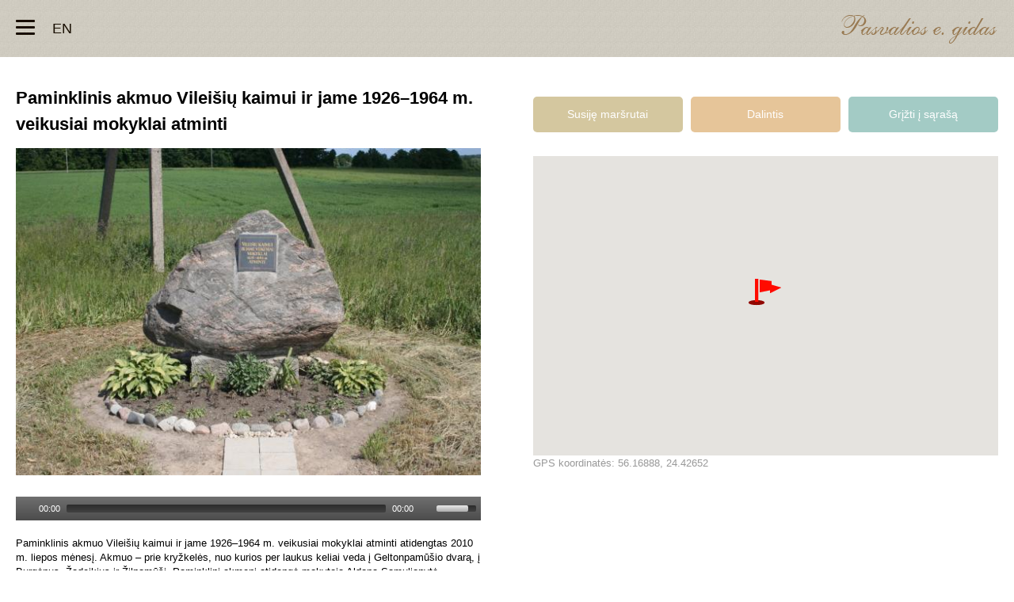

--- FILE ---
content_type: text/html; charset=UTF-8
request_url: http://www.pasvalia.lt/gidas/objektai/251-paminklinis-akmuo-vileisiu-kaimui-ir-jame-1926-1964-m-veikusiai-mokyklai-atminti
body_size: 4465
content:
<!DOCTYPE html>
<html>
	<head>
		<!--  meta  -->
		<meta charset="utf-8" />

		<meta name="viewport" content="width=device-width, initial-scale=1.0" />

		<meta name="description" content="" />
		<meta name="keywords" content="" />

		<!--  <link rel="shortcut icon" href="media/favicon.ico">  -->

		<!--  title  -->
		<title>Gidas</title>

		<!--  styles  -->
					<style type="text/css">html{font-family:sans-serif;-ms-text-size-adjust:100%;-webkit-text-size-adjust:100%}body{margin:0}a{background:transparent}h1{font-size:2em;margin:.67em 0}img{border:0}.clearfix:after{visibility:hidden;display:block;font-size:0;content:" ";clear:both;height:0}.clearfix{display:inline-block}.clearfix{display:block}html{background-color:#fff;height:100%}body{font-family:arial;font-size:13px;line-height:1.5;height:100%;overflow-x:hidden}#header{background-color:#cfccc0;background-image:url([data-uri]);background-repeat:repeat;padding:0;position:relative;z-index:1}#header>.in{padding:22px 20px}.btn-menu,.lang{float:left}.btn-menu{display:block;height:24px;margin-top:1px;position:relative;width:24px}.btn-menu span,.btn-menu span::before,.btn-menu span::after{display:block;background-color:#180e01;height:3px;position:absolute;-o-border-radius:2px;border-radius:2px}.btn-menu span{left:0;right:0;top:10px;text-indent:-999999px;-webkit-transition:background 0s 0.3s;transition:background 0s 0.3s}.btn-menu span::before{content:'';left:0;top:-8px;width:100%}.btn-menu span::after{content:'';left:0;top:8px;width:100%}.lang{color:#180e01;display:inline-block;font-size:18px;margin-left:20px;margin-top:1px;padding:0 2px;text-decoration:none;text-transform:uppercase;-o-border-radius:2px;border-radius:2px}#logo{position:absolute;right:20px;top:24%;max-width: 60%;}#logo IMG{max-width: 100%;}#navigation{background:#faf9f2;bottom:0;position:absolute;position:fixed;left:-200px;top:0;width:200px;z-index:10;-webkit-transition:all 300ms ease;transition:all 300ms ease}#navigation ul{list-style:none;margin:0;padding:20px}#navigation .item{border-bottom:2px solid #fff}#navigation .item:last-child{border-bottom:0}#navigation .item a{color:#414141;display:block;font-size:22px;font-weight:700;padding:8px 0;position:relative;text-align:left;text-decoration:none}#navigation .item a::after{background:url(/gidas/media/images/sprite.png) 0px 0px no-repeat;content:'';display:block;height:13px;margin-top:-6px;position:absolute;right:20px;top:50%;width:9px}.list{padding-left:20px;padding-right:20px}.list h1{color:#414141;font-size:22px}.btn-map,.btn-grid,.btn-list{border:2px solid #E08E79;display:block;float:right;height:36px;margin-left:10px;margin-top:-50px;position:relative;width:36px;-o-border-radius:2px;border-radius:2px}.btn-grid,.btn-list{display:none}.btn-grid{margin-right:50px}.btn-list{margin-right:100px}.btn-map>span,.btn-grid>span,.btn-list>span{background:url(/gidas/media/images/sprite.png) -10px 0px no-repeat;display:inline-block;height:10px;margin:-4px 0 0 -4px;position:absolute;left:50%;text-indent:-999999px;top:50%;width:9px}.btn-grid>span{background:url(/gidas/media/images/sprite.png) -19px 0px no-repeat;height:25px;margin:-12px 0 0 -13px;width:26px}.btn-list>span{background:url(/gidas/media/images/sprite.png) -47px 0px no-repeat;height:25px;margin:-12px 0 0 -13px;width:28px}.list ul{list-style:none;margin:0;padding:0}.list .item{margin-bottom:10px}.list .item>.in{background-color:#faf9f2;display:block;padding:10px;position:relative;-o-border-radius:10px;border-radius:10px}.list .item .image{display:block;float:left;width:49%;-o-border-radius:5px;border-radius:5px}.list .item .image IMG{background:#ccc;display:block;vertical-align:middle;width:100%}.list .item .details{display:block;padding-bottom:70px}.list .item .details.has-image{float:right;width:49%}.list .item .title,.list .item .title a{color:#3d3d3d;display:block;font-size:15px;font-weight:700;margin:0;text-decoration:none}.list .item .distance{color:#3d3d3d;display:block;font-size:14px}.btn-view-on-map{background-color:#e08e79;color:#fff;padding:12px 10px;text-decoration:none;-o-border-radius:3px;border-radius:3px}.list .item .btn-view-on-map{bottom:10px;position:absolute}@media (min-width: 481px){.list-items .tinklelis{display:-webkit-flex;display:-moz-flex;display:-ms-flexbox;display:-o-flexbox;display:-webkit-box;display:flex;-webkit-flex-wrap:wrap;-ms-flex-wrap:wrap;-o-flex-wrap:wrap;flex-wrap:wrap}.list-items .tinklelis .item{float:left;margin-right:auto;width:49%}.list-items .tinklelis .item{display:-webkit-flex;display:-moz-flex;display:-ms-flexbox;display:-o-flexbox;display:-webkit-box;display:flex}.list-items .tinklelis .item:nth-child(even){float:right;margin-left:auto}}@media (min-width: 679px){.list-items .tinklelis .item{margin-bottom:20px;margin-right:inherit;width:33.3333333%}.list-items .tinklelis .item:nth-child(even){margin-left:inherit}.list-items .item>.in{display:block}.list-items .tinklelis .item>.in{width:90%}.list-items .tinklelis .item:nth-child(3n+2)>.in{margin:0 auto}.list-items .tinklelis .item:nth-child(3n+3)>.in{margin-left:auto}.list-items .tinklelis .item:nth-child(odd){margin-left:0}.list-items .tinklelis .item .image{height:130px;overflow:hidden}.list-items .tinklelis .item .image .in{float:right;height:100%;position:relative;right:50%}.list-items .tinklelis .item .image .in img{height:100%;position:relative;right:-50%;width:auto}.btn-grid,.btn-list{display:block}}#contInfoWindow > .in .info-window .in{padding-bottom: 40px;}</style>
			</head>

	<body class="">
		<div id="header">
			<div class="in clearfix">
				<a id="btnToggleNavigation" class="btn btn-menu" title="Meniu" href="#navigation">
					<span>Meniu</span>
				</a>
				<a class="lang" title="en" href="http://www.pasvalia.lt/gidas/en">en</a>
				
				<a id="logo" title="Pasvalio krašto gidas" href="http://www.pasvalia.lt/gidas/">
					<img src="http://www.pasvalia.lt/gidas/media/images/pasvalio-krasto-gidas.png" alt="Pasvalio krašto gidas" title="Pasvalio krašto gidas" />
				</a>
				<!--<a title="Objektai" href="http://www.pasvalia.lt/gidas/objektai">Objektai</a>-->
				<!--<a title="Maršrutai" href="http://www.pasvalia.lt/gidas/marsrutai">Maršrutai</a>-->
				<!--<a title="Apie mus" href="http://www.pasvalia.lt/gidas/apie-mus">Apie mus</a>-->
			</div>
		</div>
		
		<div id="navigation">
			<ul>
				<!--<li class="item">
					<a title="Pradžia" href="http://www.pasvalia.lt/gidas/">Pradžia</a>
				</li>-->
				<li class="item">
					<a title="Objektai" href="http://www.pasvalia.lt/gidas/objektai">Objektai</a>
				</li>
				<li class="item">
					<a title="Žemėlapis" href="http://www.pasvalia.lt/gidas/zemelapis">Žemėlapis</a>
				</li>
				<li class="item">
					<a title="Maršrutai" href="http://www.pasvalia.lt/gidas/marsrutai">Maršrutai</a>
				</li>
				<li class="item">
					<a title="Apie mus" href="http://www.pasvalia.lt/gidas/apie-mus">Apie mus</a>
				</li>
				<li class="item">
					<a title="Paieška" href="http://www.pasvalia.lt/gidas/paieska">Paieška</a>
				</li>
			</ul>
		</div>
<div class="item item-object clearfix">
	<div class="left">
		<h1 class="title">Paminklinis akmuo Vileišių kaimui ir jame 1926–1964 m. veikusiai mokyklai atminti</h1>
		<div class="list">
			<ul>
				<li class="item">
					<div class="image">
													<img id="contImageFeatured" src="http://www.pasvalia.lt/objects_img/1032_vileisiai_akmuo.jpg" alt="Paminklinis akmuo Vileišių kaimui ir jame 1926–1964 m. veikusiai mokyklai atminti" title="Paminklinis akmuo Vileišių kaimui ir jame 1926–1964 m. veikusiai mokyklai atminti. Gražvydo Balčiūnaičio nuotrauka"/>
											</div>
				</li>
			</ul>
		</div>

							<div class="cont-audio">
				<audio
					width="100%"
					height="47"
					id="audio_1"
					class="player-audio"
					src="http://www.pasvalia.lt/gidas/media/public/konfliktas.mp3"
					type="audio/mp3"
					controls="controls"
					preload="none"
				></audio>
			</div>
		
		<div class="wysiwyg clearfix">Paminklinis akmuo Vileišių kaimui ir jame 1926–1964 m. veikusiai mokyklai atminti atidengtas 2010 m. liepos mėnesį. Akmuo – prie kryžkelės, nuo kurios per laukus keliai veda į Geltonpamūšio dvarą, į Burgėnus, Žadeikius ir Žilpamūšį.
Paminklinį akmenį atidengė mokytoja Aldona Samulionytė-Badarienė. Prie šio kaimo įamžinimo daug prisidėjo Aleksas Čekanauskas ir senas gyventojas Juozas Ladyga. Paminklinio akmens lentelės autorius – Antanas Tamašauskas. Pašventino Saločių klebonas Eimantas Novikas. 

Šaltiniai: 
Bitinaitė, Asta. Lauko akmuo primins Vileišių kaimą // Darbas. – 2010, liep. 20, p. 3.
Nuotraukos iš Pasvalio Mariaus Katiliškio viešosios bibliotekos Krašto kultūros dokumentavimo centro fondų, Gražvydo Balčiūnaičio, Tomos Mikalajūnaitės asmeninių archyvų.                                                                                             </div>
	</div>
	
		<div class="right">
		<div class="related-share-back  clearfix">
			<table>
				<tr>
											<td>
							<a class="btn btn-related" title="Susiję maršrutai" href="http://www.pasvalia.lt/gidas/marsrutai?filter_object_id=251">
								<span>Susiję maršrutai</span>
							</a>
						</td>
										<td>
						<span class="btn btn-share addthis_button" title="Dalintis">
							<span>Dalintis</span>
						</span>
						<script type="text/javascript" src="//s7.addthis.com/js/300/addthis_widget.js#pubid=ra-559bc36217a04ef7" async="async"></script>
					</td>
					<td>
						<a class="btn btn-back" title="Grįžti į sąrašą" href="http://www.pasvalia.lt/gidas/objektai">
							<span>Grįžti į sąrašą</span>
						</a>
					</td>
				</tr>
			</table>
		</div>

		<div class="list">
			<ul>
				<li class="item">
					<div id="contMap" class="map"></div>
																	<div class="map-coords">GPS koordinatės: 56.16888,  24.42652</div>
									</li>
			</ul>
		</div>
		<script>
			var object = {
				title: 'Paminklinis akmuo Vileišių kaimui ir jame 1926–1964 m. veikusiai mokyklai atminti',
				coords: '56.16888,  24.42652'
			};
		</script>
	</div>

			<div id="contImages" class="list images clearfix">
			<ul>
																								<li class="item">
							<div class="image">
								<div class="in">
									<img src="http://www.pasvalia.lt/objects_img/2659_dsc_0080.jpg" alt="Paminklinis akmuo Vileišių kaimui ir jame 1926–1964 m. veikusiai mokyklai atminti" title="Paminklinis akmuo Vileišių kaimui ir jame 1926–1964 m. veikusiai mokyklai atminti. Nuotrauka iš Pasvalio Mariaus Katiliškio viešosios bibliotekos Krašto kultūros dokumentavimo centro fondų, 2015" />
								</div>
								<a class="fancy" rel="images" href="http://www.pasvalia.lt/objects_img/2659_dsc_0080.jpg" title="Paminklinis akmuo Vileišių kaimui ir jame 1926–1964 m. veikusiai mokyklai atminti">Paminklinis akmuo Vileišių kaimui ir jame 1926–1964 m. veikusiai mokyklai atminti</a>
							</div>
						</li>
																				<li class="item">
							<div class="image">
								<div class="in">
									<img src="http://www.pasvalia.lt/objects_img/2660_dsc_0081.jpg" alt="Paminklinis akmuo Vileišių kaimui ir jame 1926–1964 m. veikusiai mokyklai atminti" title="Paminklinis akmuo Vileišių kaimui ir jame 1926–1964 m. veikusiai mokyklai atminti. Nuotrauka iš Pasvalio Mariaus Katiliškio viešosios bibliotekos Krašto kultūros dokumentavimo centro fondų, 2015" />
								</div>
								<a class="fancy" rel="images" href="http://www.pasvalia.lt/objects_img/2660_dsc_0081.jpg" title="Paminklinis akmuo Vileišių kaimui ir jame 1926–1964 m. veikusiai mokyklai atminti">Paminklinis akmuo Vileišių kaimui ir jame 1926–1964 m. veikusiai mokyklai atminti</a>
							</div>
						</li>
																				<li class="item">
							<div class="image">
								<div class="in">
									<img src="http://www.pasvalia.lt/objects_img/4179_20200526_185104 (2).jpg" alt="Paminklinis akmuo Vileišių kaimui ir jame 1926–1964 m. veikusiai mokyklai atminti" title="Paminklinis akmuo Vileišių kaimui ir jame 1926–1964 m. veikusiai mokyklai atminti. Tomos Mikalajūnaitės nuotrauka, 2020" />
								</div>
								<a class="fancy" rel="images" href="http://www.pasvalia.lt/objects_img/4179_20200526_185104 (2).jpg" title="Paminklinis akmuo Vileišių kaimui ir jame 1926–1964 m. veikusiai mokyklai atminti">Paminklinis akmuo Vileišių kaimui ir jame 1926–1964 m. veikusiai mokyklai atminti</a>
							</div>
						</li>
																				<li class="item">
							<div class="image">
								<div class="in">
									<img src="http://www.pasvalia.lt/objects_img/4180_20200526_185308.jpg" alt="Paminklinis akmuo Vileišių kaimui ir jame 1926–1964 m. veikusiai mokyklai atminti" title="Paminklinis akmuo Vileišių kaimui ir jame 1926–1964 m. veikusiai mokyklai atminti. Tomos Mikalajūnaitės nuotrauka, 2020" />
								</div>
								<a class="fancy" rel="images" href="http://www.pasvalia.lt/objects_img/4180_20200526_185308.jpg" title="Paminklinis akmuo Vileišių kaimui ir jame 1926–1964 m. veikusiai mokyklai atminti">Paminklinis akmuo Vileišių kaimui ir jame 1926–1964 m. veikusiai mokyklai atminti</a>
							</div>
						</li>
																				<li class="item">
							<div class="image">
								<div class="in">
									<img src="http://www.pasvalia.lt/objects_img/4181_20200526_185245.jpg" alt="Paminklinis akmuo Vileišių kaimui ir jame 1926–1964 m. veikusiai mokyklai atminti" title="Paminklinis akmuo Vileišių kaimui ir jame 1926–1964 m. veikusiai mokyklai atminti. Tomos Mikalajūnaitės nuotrauka, 2020" />
								</div>
								<a class="fancy" rel="images" href="http://www.pasvalia.lt/objects_img/4181_20200526_185245.jpg" title="Paminklinis akmuo Vileišių kaimui ir jame 1926–1964 m. veikusiai mokyklai atminti">Paminklinis akmuo Vileišių kaimui ir jame 1926–1964 m. veikusiai mokyklai atminti</a>
							</div>
						</li>
																				<li class="item">
							<div class="image">
								<div class="in">
									<img src="http://www.pasvalia.lt/objects_img/4182_20200526_185609.jpg" alt="Paminklinis akmuo Vileišių kaimui ir jame 1926–1964 m. veikusiai mokyklai atminti" title="Paminklinis akmuo Vileišių kaimui ir jame 1926–1964 m. veikusiai mokyklai atminti. Tomos Mikalajūnaitės nuotrauka, 2020" />
								</div>
								<a class="fancy" rel="images" href="http://www.pasvalia.lt/objects_img/4182_20200526_185609.jpg" title="Paminklinis akmuo Vileišių kaimui ir jame 1926–1964 m. veikusiai mokyklai atminti">Paminklinis akmuo Vileišių kaimui ir jame 1926–1964 m. veikusiai mokyklai atminti</a>
							</div>
						</li>
																				<li class="item">
							<div class="image">
								<div class="in">
									<img src="http://www.pasvalia.lt/objects_img/4183_20200526_185319.jpg" alt="Paminklinis akmuo Vileišių kaimui ir jame 1926–1964 m. veikusiai mokyklai atminti" title="Paminklinis akmuo Vileišių kaimui ir jame 1926–1964 m. veikusiai mokyklai atminti. Šalia esantis kelias veda link Žilpamūšio kaimo. Tomos Mikalajūnaitės nuotrauka, 2020" />
								</div>
								<a class="fancy" rel="images" href="http://www.pasvalia.lt/objects_img/4183_20200526_185319.jpg" title="Paminklinis akmuo Vileišių kaimui ir jame 1926–1964 m. veikusiai mokyklai atminti">Paminklinis akmuo Vileišių kaimui ir jame 1926–1964 m. veikusiai mokyklai atminti</a>
							</div>
						</li>
												</ul>
		</div>
		
</div>

		<!--  styles  -->
					<script type="text/javascript">
				function loadCss( href, media ){
					var ss 		= window.document.createElement( 'link' ),
						ref 	= window.document.getElementsByTagName( 'head' )[ 0 ];

					ss.rel 		= 'stylesheet';
					ss.href 	= href;
					ss.media 	= 'only x';

					ref.parentNode.insertBefore( ss, ref );

					setTimeout( function(){
						ss.media = 'all';
					}, 0 );
				}

				loadCss( 'http://www.pasvalia.lt/gidas/media/css/base.min.css', 'all' );
			</script>
			<noscript>
				<link rel="stylesheet" type="text/css" href="http://www.pasvalia.lt/gidas/media/css/base.min.css" media="screen" />
			</noscript>
				
        <!--  scripts  -->
        <script>
            var settings = {
				uri: {
					resource: 'http://www.pasvalia.lt/gidas/'
				}
			};

			var lang = {
				more: 'Plačiau'
			};

			( function(){
                var s=document.createElement( 'script' );
                    s.type='text/javascript';
                    s.async=true;
                    s.defer=true;
                    s.src='http://www.pasvalia.lt/gidas/media/js/app.min.js';

                document.getElementsByTagName( 'body' )[ 0 ].appendChild( s );
            } )();
        </script>
		
		<script>
			(function(i,s,o,g,r,a,m){i['GoogleAnalyticsObject']=r;i[r]=i[r]||function(){
			(i[r].q=i[r].q||[]).push(arguments)},i[r].l=1*new Date();a=s.createElement(o),
			m=s.getElementsByTagName(o)[0];a.async=1;a.src=g;m.parentNode.insertBefore(a,m)
			})(window,document,'script','//www.google-analytics.com/analytics.js','ga');
			
			ga( 'create', 'UA-12115099-1', 'auto' );
			ga( 'send', 'pageview' );
		</script>
    </body>
</html>

--- FILE ---
content_type: text/css
request_url: http://www.pasvalia.lt/gidas/media/css/base.min.css
body_size: 4229
content:
html{font-family:sans-serif;-ms-text-size-adjust:100%;-webkit-text-size-adjust:100%}body{margin:0}article,aside,details,figcaption,figure,footer,header,hgroup,main,nav,section,summary{display:block}audio,canvas,progress,video{display:inline-block;vertical-align:baseline}audio:not([controls]){display:none;height:0}[hidden],template{display:none}a{background:transparent}a:active,a:hover{outline:0}abbr[title]{border-bottom:1px dotted}b,strong{font-weight:bold}dfn{font-style:italic}h1{font-size:2em;margin:.67em 0}mark{background:#ff0;color:#000}small{font-size:80%}sub,sup{font-size:75%;line-height:0;position:relative;vertical-align:baseline}sup{top:-0.5em}sub{bottom:-0.25em}img{border:0}svg:not(:root){overflow:hidden}figure{margin:1em 40px}hr{box-sizing:content-box;height:0}pre{overflow:auto}code,kbd,pre,samp{font-family:monospace,monospace;font-size:1em}button,input,optgroup,select,textarea{color:inherit;font:inherit;margin:0}button{overflow:visible}button,select{text-transform:none}button,html input[type="button"],input[type="reset"],input[type="submit"]{-webkit-appearance:button;cursor:pointer}button[disabled],html input[disabled]{cursor:default}button::-moz-focus-inner,input::-moz-focus-inner{border:0;padding:0}input{line-height:normal}input[type="checkbox"],input[type="radio"]{box-sizing:border-box;padding:0}input[type="number"]::-webkit-inner-spin-button,input[type="number"]::-webkit-outer-spin-button{height:auto}input[type="search"]{-webkit-appearance:textfield;box-sizing:content-box}input[type="search"]::-webkit-search-cancel-button,input[type="search"]::-webkit-search-decoration{-webkit-appearance:none}fieldset{border:1px solid #c0c0c0;margin:0 2px;padding:.35em .625em .75em}legend{border:0;padding:0}textarea{overflow:auto}optgroup{font-weight:bold}table{border-collapse:collapse;border-spacing:0}td,th{padding:0}.clearfix:after{visibility:hidden;display:block;font-size:0;content:" ";clear:both;height:0}.clearfix{display:inline-block}* html .clearfix{height:1%}.clearfix{display:block}hr.clearfix{border:0;display:block;height:0;line-height:0;margin:0;padding:0;width:100%}.text-wrap{white-space:pre;white-space:pre-wrap;white-space:pre-line;white-space:-pre-wrap;white-space:-o-pre-wrap;white-space:-moz-pre-wrap;white-space:-hp-pre-wrap;word-wrap:break-word}#fancybox-loading{position:fixed;top:50%;left:50%;width:40px;height:40px;margin-top:-20px;margin-left:-20px;cursor:pointer;overflow:hidden;z-index:1104;display:none}#fancybox-loading div{position:absolute;top:0;left:0;width:40px;height:480px;background-image:url("../images/fancybox/fancybox.png")}#fancybox-overlay{position:absolute;top:0;left:0;width:100%;z-index:1100;display:none}#fancybox-tmp{padding:0;margin:0;border:0;overflow:auto;display:none}#fancybox-wrap{position:absolute;top:0;left:0;padding:20px;z-index:1101;outline:0;display:none}#fancybox-outer{position:relative;width:100%;height:100%;background:#fff}#fancybox-content{width:0;height:0;padding:0;outline:0;position:relative;overflow:hidden;z-index:1102;border:0 solid #000}#fancybox-hide-sel-frame{position:absolute;top:0;left:0;width:100%;height:100%;background:transparent;z-index:1101}#fancybox-close{position:absolute;top:15px;right:15px;width:24px;height:24px;cursor:pointer;z-index:1103;display:none;font-size:24px;color:#000}#fancybox-error{color:#444;font:normal 12px/20px Arial;padding:14px;margin:0}#fancybox-img{width:100%;height:100%;padding:0;margin:0;border:0;outline:0;line-height:0;vertical-align:top;display:block}#fancybox-wrap,#fancybox-content,#fancybox-img,#fancybox-img::before,#fancybox-img::after{-ms-box-sizing:content-box!important;-o-box-sizing:content-box!important;box-sizing:content-box!important}#fancybox-frame{width:100%;height:100%;border:0;display:block}#fancybox-left,#fancybox-right{position:absolute;bottom:0;height:100%;width:35%;cursor:pointer;outline:0;background:transparent url("../images/fancybox/blank.gif");z-index:1102;display:none}#fancybox-left{left:0}#fancybox-right{right:0}#fancybox-left-ico,#fancybox-right-ico{position:absolute;top:50%;left:-9999px;width:30px;height:30px;margin-top:-15px;cursor:pointer;z-index:1102;display:block;height:29px;width:17px}#fancybox-left-ico{background-image:url("../images/sprite.png");background-position:0 0}#fancybox-right-ico{background-image:url("../images/sprite.png");background-position:-17px 0}#fancybox-left:hover,#fancybox-right:hover{visibility:visible}#fancybox-right:hover span{left:auto}.fancy-ico{color:#000;font-size:24px;margin-top:-12px;position:absolute;top:50%}#fancybox-left .fancy-ico{left:25px}#fancybox-right .fancy-ico{right:25px}.fancybox-bg{position:absolute;padding:0;margin:0;border:0;width:20px;height:20px;z-index:1001}#fancybox-bg-n{top:-20px;left:0;width:100%;background-image:url("../images/fancybox/fancybox-x.png")}#fancybox-bg-ne{top:-20px;right:-20px;background-image:url("../images/fancybox/fancybox.png");background-position:-40px -162px}#fancybox-bg-e{top:0;right:-20px;height:100%;background-image:url("../images/fancybox/fancybox-y.png");background-position:-20px 0}#fancybox-bg-se{bottom:-20px;right:-20px;background-image:url("../images/fancybox/fancybox.png");background-position:-40px -182px}#fancybox-bg-s{bottom:-20px;left:0;width:100%;background-image:url("../images/fancybox/fancybox-x.png");background-position:0 -20px}#fancybox-bg-sw{bottom:-20px;left:-20px;background-image:url("../images/fancybox/fancybox.png");background-position:-40px -142px}#fancybox-bg-w{top:0;left:-20px;height:100%;background-image:url("../images/fancybox/fancybox-y.png")}#fancybox-bg-nw{top:-20px;left:-20px;background-image:url("../images/fancybox/fancybox.png");background-position:-40px -122px}#fancybox-title{font-family:Helvetica;font-size:12px;z-index:1102}.fancybox-title-inside{padding-bottom:10px;text-align:center;color:#333;background:#fff;position:relative}.fancybox-title-outside{padding-top:10px;color:#fff}.fancybox-title-over{position:absolute;bottom:0;left:0;color:#FFF;text-align:left}#fancybox-title-over{padding:10px;background-image:url("../images/fancybox/fancy_title_over.png");display:block}.fancybox-title-float{position:absolute;left:0;bottom:-20px;height:32px}#fancybox-title-float-wrap{border:0;border-collapse:collapse;width:auto}#fancybox-title-float-wrap td{border:0;white-space:nowrap}#fancybox-title-float-left{padding:0 0 0 15px;background:url("../images/fancybox/fancybox.png") -40px -90px no-repeat}#fancybox-title-float-main{color:#FFF;line-height:29px;font-weight:bold;padding:0 0 3px 0;background:url("../images/fancybox/fancybox-x.png") 0 -40px}#fancybox-title-float-right{padding:0 0 0 15px;background:url("../images/fancybox/fancybox.png") -55px -90px no-repeat}html,body.list-items .item{background-color:#fff;height:100%}body{font-family:arial;font-size:13px;line-height:1.5;height:100%;overflow-x:hidden}.hidden{display:none!important}#header{background-color:#cfccc0;background-image:url([data-uri]);background-repeat:repeat;padding:0;position:relative;z-index:1}#header>.in{padding:22px 20px}.btn-menu,.lang{float:left}.btn-menu{display:block;height:24px;margin-top:1px;position:relative;width:24px}.btn-menu span,.btn-menu span::before,.btn-menu span::after{display:block;background-color:#180e01;height:3px;position:absolute;-o-border-radius:2px;border-radius:2px}.btn-menu span{left:0;right:0;top:10px;text-indent:-999999px;-webkit-transition:background 0s .3s;transition:background 0s .3s}.btn-menu span::before{content:'';left:0;top:-8px;width:100%}.btn-menu span::after{content:'';left:0;top:8px;width:100%}.lang{color:#180e01;display:inline-block;font-size:18px;margin-left:20px;margin-top:1px;padding:0 2px;text-decoration:none;text-transform:uppercase;-o-border-radius:2px;border-radius:2px}#logo{position:absolute;right:20px;top:10px}#navigation{background:#faf9f2;bottom:0;position:absolute;position:fixed;left:-200px;top:0;width:200px;z-index:10;-webkit-transition:all 300ms ease;transition:all 300ms ease}#navigation.active{left:0}#navigation ul{list-style:none;margin:0;padding:20px}#navigation .item{border-bottom:2px solid #fff}#navigation .item:last-child{border-bottom:0}#navigation .item a{color:#414141;display:block;font-size:22px;font-weight:700;padding:8px 0;position:relative;text-align:left;text-decoration:none}#navigation .item a::after{background:url(../images/sprite.png) 0 0 no-repeat;content:'';display:block;height:13px;margin-top:-6px;position:absolute;right:20px;top:50%;width:9px}.list{padding-left:20px;padding-right:20px}.list.images{clear:both}.list h1{color:#414141;font-size:22px}.btn-map,.btn-grid,.btn-list{border:2px solid #e08e79;display:block;float:right;height:36px;margin-left:10px;margin-top:-50px;position:relative;width:36px;-o-border-radius:2px;border-radius:2px}.btn-grid,.btn-list{display:none}.btn-grid{margin-right:50px}.btn-list{margin-right:100px}.btn-map>span,.btn-grid>span,.btn-list>span{background:url(../images/sprite.png) -10px 0 no-repeat;display:inline-block;height:10px;margin:-4px 0 0 -4px;position:absolute;left:50%;text-indent:-999999px;top:50%;width:9px}.btn-grid>span{background:url(../images/sprite.png) -19px 0 no-repeat;height:25px;margin:-12px 0 0 -13px;width:26px}.btn-list>span{background:url(../images/sprite.png) -47px 0 no-repeat;height:25px;margin:-12px 0 0 -13px;width:28px}.list ul{list-style:none;margin:0;padding:0}.list .item{margin-bottom:10px}.list .item>.in{background-color:#faf9f2;display:block;padding:10px;position:relative;-o-border-radius:10px;border-radius:10px}.list .item .image{display:block;float:left;width:49%;-o-border-radius:5px;border-radius:5px}.list .item .image IMG{background:#ccc;display:block;vertical-align:middle;width:100%}.list .item .details{display:block;padding-bottom:70px}.list .item .details.has-image{float:right;width:49%}.list .item .title,.list .item .title a{color:#3d3d3d;display:block;font-size:15px;font-weight:700;margin:0;text-decoration:none}.list .item .distance{color:#3d3d3d;display:block;font-size:14px}.btn-view-on-map{background-color:#e08e79;color:#fff;padding:12px 10px;text-decoration:none;-o-border-radius:3px;border-radius:3px}.list .item .btn-view-on-map{bottom:10px;position:absolute}.list-routes .btn-view-on-map{background-color:#aa8533}.cont{height:90.4%;position:relative;overflow:hidden;width:100%}.map{display:block;min-height:300px;width:100%}.map.large{bottom:0;height:100%;position:absolute;left:0;right:0;top:0;overflow:hidden;width:100%}.map>.in{bottom:0;display:block;height:100%;position:absolute;left:0;right:0;top:0;width:100%}#contInfoWindow{background-color:#fff;bottom:-100%;display:block;min-height:0;position:absolute;width:100%;z-index:1}#contInfoWindow.active{bottom:0;min-height:40%;max-height:40%}#contInfoWindow .close{border:2px solid #180e01;cursor:pointer;display:block;height:24px;position:absolute;top:10px;right:10px;width:24px;z-index:1}#contInfoWindow .close::before,#contInfoWindow .close::after{background-color:#180e01;content:'';height:2px;position:absolute;left:5px;top:11px;width:14px;-webkit-transform:rotate(45deg);-ms-transform:rotate(45deg);transform:rotate(45deg)}#contInfoWindow .close::before{-webkit-transform:rotate(-45deg);-ms-transform:rotate(-45deg);transform:rotate(-45deg)}#contInfoWindow>.in{height:100%;overflow-y:scroll;bottom:20px;position:absolute;left:20px;right:20px;top:20px}#contInfoWindow .title,#contInfoWindow .title a{color:#414141;font-size:22px;font-weight:700;text-decoration:none}#contInfoWindow .title{display:block;padding-bottom:4px}#contInfoWindow .description{color:#3d3d3d;font-size:13px;line-height:1.4}.btn-back{background-color:#a3cbc5;bottom:20px;color:#fff;display:inline-block;padding:12px 10px;position:absolute;right:20px;text-decoration:none;-o-border-radius:3px;border-radius:3px}.map-coords{color:#999}.content{padding-left:20px;padding-right:20px}.content h1{color:#414141;font-size:22px}.content .wysiwyg{color:#3d3d3d;line-height:1.4}.item-object{padding-top:20px}.item-object .list .item .image{float:none;position:relative;width:100%}.item-object .title,.item-object .wysiwyg,.item-object .related-share-back{padding-left:20px;padding-right:20px}.item-object .related-share-back{padding-left:10px;padding-right:10px}.item-object .title{colro:#414141;font-size:22px;font-weight:700}.item-object .wysiwyg{colro:#3d3d3d;line-height:1.4}.related-share-back{padding:20px 0;display:-webkit-flex;display:-moz-flex;display:-ms-flexbox;display:-o-flexbox;display:-webkit-box;display:flex}.related-share-back>table{border:0;border-collapse:collapse;width:100%}.related-share-back>table td{border:10px solid #fff;width:33.3333333%}.related-share-back .btn{color:#fff;display:block;font-size:14px;margin:0;padding:12px 10px;text-decoration:none;text-align:center;-o-border-radius:5px;border-radius:5px}.related-share-back .btn-related{background-color:#d4c79f}.related-share-back .btn-share{background-color:#e6c599}.related-share-back .btn-back{background-color:#a3cbc5}.related-share-back .btn-back{bottom:auto;position:static;right:auto}.related-share-back .btn span{display:block;text-align:center;width:100%}.btn-more{background-color:#d08480;color:#fff;display:inline-block;padding:12px 10px;text-decoration:none;-o-border-radius:3px;border-radius:3px}.cont-audio{margin:0 20px 20px;position:relative}.cont-audio audio{display:block;width:100%}.images ul{list-style:none;margin:0;padding:0}.images .item{margin-bottom:20px}.images .item .image{display:block;width:100%}.images .item .image img{width:100%}.images .item .image .fancy{cursor:pointer;display:block;height:100%;position:absolute;left:0;top:0;text-indent:-999999px;width:100%}#fancybox-close{background-color:#fff;background-color:rgba(255,255,255,0.3);height:40px;right:0;top:0;width:40px}#fancybox-close::before,#fancybox-close::after{background-color:#fff;content:'';display:block;height:4px;position:absolute;left:5px;top:18px;width:30px;-webkit-transform:rotate(45deg);-ms-transform:rotate(45deg);transform:rotate(45deg)}#fancybox-close::after{-webkit-transform:rotate(-45deg);-ms-transform:rotate(-45deg);transform:rotate(-45deg)}#fancybox-img{-ms-user-select:auto;-moz-user-select:auto;-khtml-user-select:auto;-webkit-user-select:auto;user-select:auto}.form-search{margin:10px 0}.form-search .input,.form-search .btn-search{display:block;float:left;height:20px}.form-search .input{padding:8px 2%;width:74%}.form-search .btn-search{background-color:#e08e79;border:0;color:#fff;float:right;height:40px;width:20%}.list-search .btn-grid{margin-right:0}.list-search .btn-list{margin-right:50px}@media(min-width:481px){.list-items .tinklelis{display:-webkit-flex;display:-moz-flex;display:-ms-flexbox;display:-o-flexbox;display:-webkit-box;display:flex;-webkit-flex-wrap:wrap;-ms-flex-wrap:wrap;-o-flex-wrap:wrap;flex-wrap:wrap}.list-items .tinklelis .item{float:left;margin-right:auto;width:49%}.list-items .tinklelis .item{display:-webkit-flex;display:-moz-flex;display:-ms-flexbox;display:-o-flexbox;display:-webkit-box;display:flex}.list-items .tinklelis .item:nth-child(even){float:right;margin-left:auto}}@media(min-width:679px){.list-items .tinklelis .item{margin-bottom:20px;margin-right:inherit;width:33.3333333%}.list-items .tinklelis .item:nth-child(even){margin-left:inherit}.simple .item,.simple .item:nth-child(3n+1){float:none;width:100%}.list-items .item>.in{display:block}.list-items .tinklelis .item>.in{width:90%}.list-items .tinklelis .item:nth-child(3n+2)>.in{margin:0 auto}.list-items .tinklelis .item:nth-child(3n+3)>.in{margin-left:auto}.list-items .tinklelis .item:nth-child(odd){margin-left:0}.list-items .tinklelis .item .image{height:130px;overflow:hidden}.simple .item .image{height:auto;width:33.3333333%}.list-items .tinklelis .item .image .in{float:right;height:100%;position:relative;right:50%}.list-items .tinklelis .item .image .in img{height:100%;position:relative;right:-50%;width:auto}.simple .item .details.has-image{width:66.6666666%}.simple .item .image .in{width:100%}.simple .item .image .in img{width:98%}.btn-grid,.btn-list{display:block}.item-object .left,.item-object .right{float:left;width:49%}.item-object .right{float:right}.images{padding-top:20px}.images .item{float:left;margin-right:2%;width:31%}.images .item .image{height:250px;position:relative;overflow:hidden;text-align:center}.images .item .image .in{height:250px;position:relative;right:-50%;width:100%}.images .item .image .in img{height:100%;margin:0 auto;position:relative;right:50%;width:auto}}

--- FILE ---
content_type: text/plain
request_url: https://www.google-analytics.com/j/collect?v=1&_v=j102&a=1980061576&t=pageview&_s=1&dl=http%3A%2F%2Fwww.pasvalia.lt%2Fgidas%2Fobjektai%2F251-paminklinis-akmuo-vileisiu-kaimui-ir-jame-1926-1964-m-veikusiai-mokyklai-atminti&ul=en-us%40posix&dt=Gidas&sr=1280x720&vp=1280x720&_u=IEBAAEABAAAAACAAI~&jid=558681901&gjid=1087141935&cid=2065649577.1768719285&tid=UA-12115099-1&_gid=1233702796.1768719285&_r=1&_slc=1&z=1647521340
body_size: -283
content:
2,cG-FDSPVJ8V18